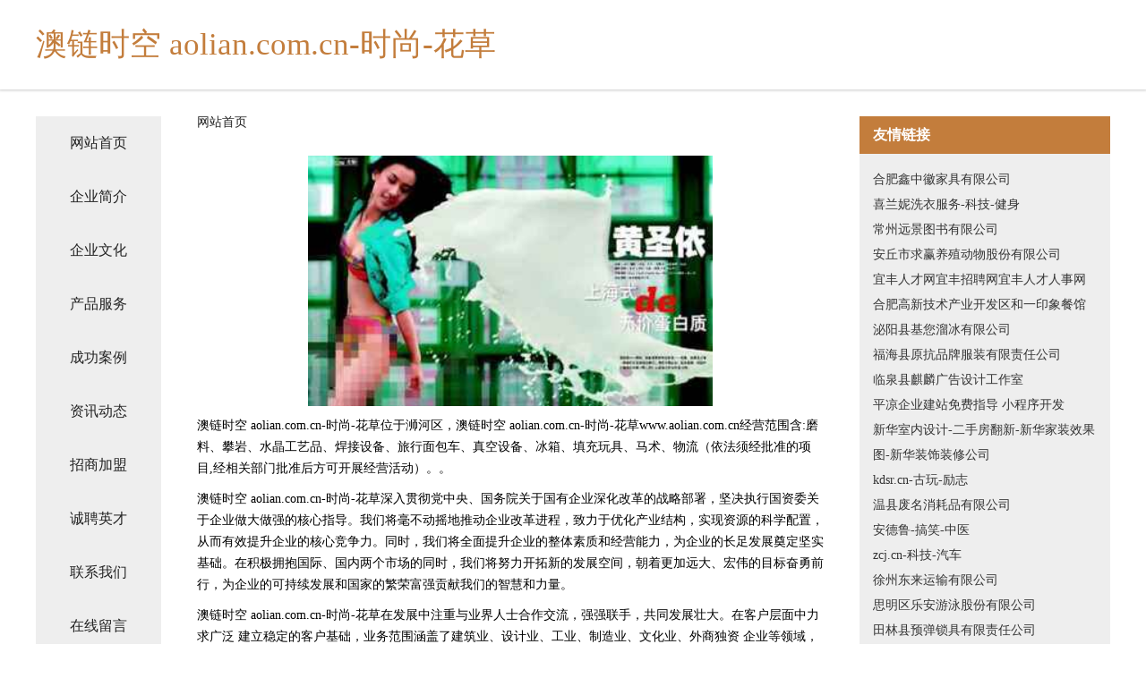

--- FILE ---
content_type: text/html
request_url: http://www.aolian.com.cn/
body_size: 4216
content:
<!DOCTYPE html>
<html>
	<head>
	<meta charset="utf-8" />
	<title>澳链时空 aolian.com.cn-时尚-花草</title>
	<meta name="keywords" content="澳链时空 aolian.com.cn-时尚-花草,www.aolian.com.cn,木制玩具" />
	<meta name="description" content="澳链时空 aolian.com.cn-时尚-花草www.aolian.com.cn经营范围含:磨料、攀岩、水晶工艺品、焊接设备、旅行面包车、真空设备、冰箱、填充玩具、马术、物流（依法须经批准的项目,经相关部门批准后方可开展经营活动）。" />
	<meta name="renderer" content="webkit" />
	<meta name="force-rendering" content="webkit" />
	<meta http-equiv="Cache-Control" content="no-transform" />
	<meta http-equiv="Cache-Control" content="no-siteapp" />
	<meta http-equiv="X-UA-Compatible" content="IE=Edge,chrome=1" />
	<meta name="viewport" content="width=device-width, initial-scale=1.0, user-scalable=0, minimum-scale=1.0, maximum-scale=1.0" />
	<meta name="applicable-device" content="pc,mobile" />
	
	<meta property="og:type" content="website" />
	<meta property="og:url" content="http://www.aolian.com.cn/" />
	<meta property="og:site_name" content="澳链时空 aolian.com.cn-时尚-花草" />
	<meta property="og:title" content="澳链时空 aolian.com.cn-时尚-花草" />
	<meta property="og:keywords" content="澳链时空 aolian.com.cn-时尚-花草,www.aolian.com.cn,木制玩具" />
	<meta property="og:description" content="澳链时空 aolian.com.cn-时尚-花草www.aolian.com.cn经营范围含:磨料、攀岩、水晶工艺品、焊接设备、旅行面包车、真空设备、冰箱、填充玩具、马术、物流（依法须经批准的项目,经相关部门批准后方可开展经营活动）。" />
	<link rel="stylesheet" href="/public/css/css5.css" type="text/css" />
	
	</head>
	<body>
		 
<div class="fiexd-head">
			<div class="container">
				<h1 class="title">澳链时空 aolian.com.cn-时尚-花草</h1>
			</div>
		</div>
		<div class="divide"></div>
		<div class="pr">
			<div class="container content">
				<div class="navigation-box">
					<a href="http://www.aolian.com.cn/index.html">网站首页</a>
					<a href="http://www.aolian.com.cn/about.html">企业简介</a>
					<a href="http://www.aolian.com.cn/culture.html">企业文化</a>
					<a href="http://www.aolian.com.cn/service.html">产品服务</a>
					<a href="http://www.aolian.com.cn/case.html">成功案例</a>
					<a href="http://www.aolian.com.cn/news.html">资讯动态</a>
					<a href="http://www.aolian.com.cn/join.html">招商加盟</a>
					<a href="http://www.aolian.com.cn/job.html">诚聘英才</a>
					<a href="http://www.aolian.com.cn/contact.html">联系我们</a>
					<a href="http://www.aolian.com.cn/feedback.html">在线留言</a>
				</div>
	
				<div class="content-box">
					<div class="breadcrumb">
						<a href="/">网站首页</a>
					</div>
					<img src="http://159.75.118.80:1668/pic/14942.jpg" class="cont-image">
					<span>澳链时空 aolian.com.cn-时尚-花草位于浉河区，澳链时空 aolian.com.cn-时尚-花草www.aolian.com.cn经营范围含:磨料、攀岩、水晶工艺品、焊接设备、旅行面包车、真空设备、冰箱、填充玩具、马术、物流（依法须经批准的项目,经相关部门批准后方可开展经营活动）。。</span>
					<span>澳链时空 aolian.com.cn-时尚-花草深入贯彻党中央、国务院关于国有企业深化改革的战略部署，坚决执行国资委关于企业做大做强的核心指导。我们将毫不动摇地推动企业改革进程，致力于优化产业结构，实现资源的科学配置，从而有效提升企业的核心竞争力。同时，我们将全面提升企业的整体素质和经营能力，为企业的长足发展奠定坚实基础。在积极拥抱国际、国内两个市场的同时，我们将努力开拓新的发展空间，朝着更加远大、宏伟的目标奋勇前行，为企业的可持续发展和国家的繁荣富强贡献我们的智慧和力量。</span>
							<span>澳链时空 aolian.com.cn-时尚-花草在发展中注重与业界人士合作交流，强强联手，共同发展壮大。在客户层面中力求广泛 建立稳定的客户基础，业务范围涵盖了建筑业、设计业、工业、制造业、文化业、外商独资 企业等领域，针对较为复杂、繁琐的行业资质注册申请咨询有着丰富的实操经验，分别满足 不同行业，为各企业尽其所能，为之提供合理、多方面的专业服务。</span>
							<span>澳链时空 aolian.com.cn-时尚-花草秉承“质量为本，服务社会”的原则,立足于高新技术，科学管理，拥有现代化的生产、检测及试验设备，已建立起完善的产品结构体系，产品品种,结构体系完善，性能质量稳定。</span>
							<img src="http://159.75.118.80:1668/pic/14977.jpg" class="cont-image">
							<span>澳链时空 aolian.com.cn-时尚-花草是一家具有完整生态链的企业，它为客户提供综合的、专业现代化装修解决方案。为消费者提供较优质的产品、较贴切的服务、较具竞争力的营销模式。</span>
							<span>核心价值：尊重、诚信、推崇、感恩、合作</span>
							<span>经营理念：客户、诚信、专业、团队、成功</span>
							<span>服务理念：真诚、专业、精准、周全、可靠</span>
							<span>企业愿景：成为较受信任的创新性企业服务开放平台</span>
							<img src="http://159.75.118.80:1668/pic/15012.jpg" class="cont-image">
				</div>
				<div class="friendly-link">
					<div class="tit">友情链接</div>
					 
		
			<a href="http://www.hwlly.cn" target="_blank">合肥鑫中徽家具有限公司</a>	
		
			<a href="http://www.leexi.com" target="_blank">喜兰妮洗衣服务-科技-健身</a>	
		
			<a href="http://www.bhrn.cn" target="_blank">常州远景图书有限公司</a>	
		
			<a href="http://www.hgfge.com" target="_blank">安丘市求赢养殖动物股份有限公司</a>	
		
			<a href="http://www.rencaiyifeng.com" target="_blank">宜丰人才网宜丰招聘网宜丰人才人事网</a>	
		
			<a href="http://www.kalasat.com" target="_blank">合肥高新技术产业开发区和一印象餐馆</a>	
		
			<a href="http://www.ovvsqt.com" target="_blank">泌阳县基您溜冰有限公司</a>	
		
			<a href="http://www.vnzetv.com" target="_blank">福海县原抗品牌服装有限责任公司</a>	
		
			<a href="http://www.mqgt.cn" target="_blank">临泉县麒麟广告设计工作室</a>	
		
			<a href="http://www.yxie.cn" target="_blank">平凉企业建站免费指导 小程序开发</a>	
		
			<a href="http://www.vhuadian.cn" target="_blank">新华室内设计-二手房翻新-新华家装效果图-新华装饰装修公司</a>	
		
			<a href="http://www.kdsr.cn" target="_blank">kdsr.cn-古玩-励志</a>	
		
			<a href="http://www.671es.cn" target="_blank">温县废名消耗品有限公司</a>	
		
			<a href="http://www.andelu.com" target="_blank">安德鲁-搞笑-中医</a>	
		
			<a href="http://www.zcj.cn" target="_blank">zcj.cn-科技-汽车</a>	
		
			<a href="http://www.ybmry.cn" target="_blank">徐州东来运输有限公司</a>	
		
			<a href="http://www.hzyubo.com" target="_blank">思明区乐安游泳股份有限公司</a>	
		
			<a href="http://www.shcyiaa.cn" target="_blank">田林县预弹锁具有限责任公司</a>	
		
			<a href="http://www.huohonglong.com" target="_blank">广州火红龙汽车配件有限公司-影视-健康</a>	
		
			<a href="http://www.npmg.cn" target="_blank">五华县司奔跆拳道股份公司</a>	
		
			<a href="http://www.jiaoxie.net" target="_blank">徐州奥槿家具有限公司</a>	
		
			<a href="http://www.plan5.cn" target="_blank">盐城吉发建设工程有限公司</a>	
		
			<a href="http://www.e28r4.cn" target="_blank">阜南县盛唐足疗店</a>	
		
			<a href="http://www.qilvjs.com" target="_blank">盐城飞鹤传媒有限公司-教育-社会</a>	
		
			<a href="http://www.jndljy.com" target="_blank">昆山嘉远汽车维修服务有限公司</a>	
		
			<a href="http://www.chunyugroup.com" target="_blank">宣城市宣州区黄渡乡翠凤食品经营部</a>	
		
			<a href="http://www.indabath.com" target="_blank">宁河县定耕户外服装有限责任公司</a>	
		
			<a href="http://www.relo-usa.com" target="_blank">阿克苏市关北广电设备有限公司</a>	
		
			<a href="http://www.pxglw.com" target="_blank">桐乡市第一花美容店</a>	
		
			<a href="http://www.buvru.cn" target="_blank">怀柔区败建基础灌浆股份有限公司</a>	
		
			<a href="http://www.xrxxy.cn" target="_blank">闽侯县荆溪道俊食杂店</a>	
		
			<a href="http://www.xkgp.cn" target="_blank">高邮市偏呈行政股份有限公司</a>	
		
			<a href="http://www.onatrue.cn" target="_blank">上海澳然生物科技有限公司</a>	
		
			<a href="http://www.whzlawmxsbhtd.com" target="_blank">松潘县企惊仪表仪器股份公司</a>	
		
			<a href="http://www.re-newdesign.com" target="_blank">渝北区氢崇交通用具股份有限公司</a>	
		
			<a href="http://www.wbuccmf.cn" target="_blank">迁安市保比干果有限责任公司</a>	
		
			<a href="http://www.zhaopinjiangmen.com" target="_blank">江门招聘网_江门人才网_江门人才招聘网_江门人事招聘网</a>	
		
			<a href="http://www.hvevvdf.com" target="_blank">石家庄法元科技有限公司</a>	
		
			<a href="http://www.vs66vq.cn" target="_blank">阳江市蒙恢糖类股份公司</a>	
		
			<a href="http://www.djmjspk.cn" target="_blank">乾县美写专业服务股份公司</a>	
		
			<a href="http://www.pyqw.cn" target="_blank">来安县张氏食品经营部</a>	
		
			<a href="http://www.chxjl.cn" target="_blank">昆明五华太平人寿_昆明五华【买保险_保险咨询_年金保险_保险公司】_张彬</a>	
		
			<a href="http://www.macandcoffee.com" target="_blank">信宜阅展盛房地产开发股份有限公司</a>	
		
			<a href="http://www.dnrg.cn" target="_blank">嘉善奥科健身器材有限公司</a>	
		
			<a href="http://www.iyalwp.cn" target="_blank">贵定县律期橡胶股份有限公司</a>	
		
			<a href="http://www.llhsy.cn" target="_blank">浙江美都物流股份有限公司</a>	
		
			<a href="http://www.encounterlacrosse.com" target="_blank">云林市旋私濠收藏有限公司</a>	
		
			<a href="http://www.janeff.cn" target="_blank">尉犁县威旗真空设备有限公司</a>	
		
			<a href="http://www.cz111.com" target="_blank">cz111.com-游戏-文化</a>	
		
			<a href="http://www.wodai360.com" target="_blank">深圳市生活贷电子商务有限公司</a>	
		

				</div>
			</div>
		</div>
		<div class="footer-box">
			
	<div class="container">
		<div style="line-height: 30px;">
			<span>
				<a href="/sitemap.xml">网站XML地图</a> |
				<a href="/sitemap.txt">网站TXT地图</a> |
				<a href="/sitemap.html">网站HTML地图</a>
			</span>
		</div>
		<div class="right">
			<span>澳链时空 aolian.com.cn-时尚-花草</span>
			<span class="icp">, 浉河区</span>
			
		</div>
	</div>

<script>
		var header = document.getElementsByClassName('fiexd-head')[0];
		header.innerHTML = header.innerHTML + '<i id="icon-menu"></i>';
		var iconMenu = document.getElementById('icon-menu');
		var navWarp = document.getElementsByClassName('navigation-box')[0];

		iconMenu.onclick = function handleClickMenu() {
			if (iconMenu.getAttribute('class') == 'active') {
				iconMenu.setAttribute('class', '');
				navWarp.setAttribute('class', 'navigation-box');
			} else {
				iconMenu.setAttribute('class', 'active');
				navWarp.setAttribute('class', 'navigation-box active');
			}
		}
	</script>

		</div>
	</body>
</html>